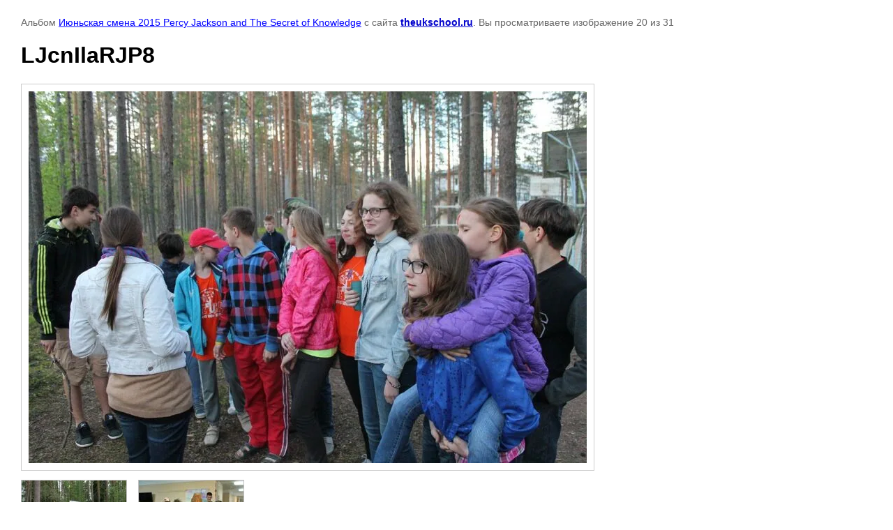

--- FILE ---
content_type: text/html; charset=utf-8
request_url: https://theukschool.ru/fotografii-s-proshlykh-smen/photo/ljcnilarjp8
body_size: 2595
content:

								

	

	
	<!DOCTYPE html>
	<html>
	<head>
		<title>LJcnIlaRJP8</title>
		<meta name="description" content="LJcnIlaRJP8">
		<meta name="keywords" content="LJcnIlaRJP8">
		<meta name="robots" content="all"/>
		<meta name="revisit-after" content="31 days">
		<meta http-equiv="Content-Type" content="text/html; charset=UTF-8">
		<meta name="viewport" content="width=device-width, initial-scale=1.0, maximum-scale=1.0, user-scalable=no">
		<style type="text/css">
			
			body, td, div { font-size:14px; font-family:arial; background-color: white; margin: 0px 0px; } 
			p { color: #666; } 
			body { padding: 10px 30px; } 
			a { color: blue; }
			a.back { font-weight: bold; color: #0000cc; text-decoration: underline; } 
			img { border: 1px solid #c0c0c0; } 
			div { width: auto/*700px*/; display: inline-block; max-width: 100%;}
			h1 { font-size: 32px; } 
			.gallery2_album_photo_nav {margin: 10px 0;}
			.gallery2_album_photo_nav a{display: inline-block;}
			.gallery2MediumImage {padding: 10px; border: 1px solid #ccc; box-sizing: border-box; height: auto; max-width: 100%;}
			
		</style>
	 </head>
	 <body>
	 		 			<p>
			Альбом <a href="/fotografii-s-proshlykh-smen/album/iyunskaya-smena-2015-percy-jackson-and-the-secret-of-knowledge" name="gallery">Июньская смена 2015 Percy Jackson and The Secret of Knowledge</a> с сайта <a class="back" href="https://theukschool.ru/">theukschool.ru</a>.
			Вы просматриваете изображение 20 из 31
		</p>
		<h1>LJcnIlaRJP8</h1>
				<div>
		<img alt="LJcnIlaRJP8" src="/thumb/2/BIWywMZdpe9hx1GSvkZzfA/800r640/d/ljcnilarjp8.jpg" class="gallery2MediumImage" />
		</div><br>
		<div class="gallery2_album_photo_nav">
				<a href="/fotografii-s-proshlykh-smen/photo/nqhmdkf81ja">
			<img src="/thumb/2/EAMtOt5z9KfhYhwvbX5ILQ/150r100/d/nqhmdkf81ja.jpg" /><br />
			Предыдущее
		</a>
				&nbsp;&nbsp;
				<a href="/fotografii-s-proshlykh-smen/photo/lcdr9fkbm5m">
			<img src="/thumb/2/Ww5wCW5CTDcn0nIzGFMogA/150r100/d/lcdr9fkbm5m.jpg" /><br />
			Следующее
		</a>
				</div>
		<p>&copy; theukschool.ru</p>
		<br clear="all">
		<!--LiveInternet counter--><script type="text/javascript"><!--
document.write("<a href='//www.liveinternet.ru/click' "+
"target=_blank><img src='//counter.yadro.ru/hit?t15.3;r"+
escape(document.referrer)+((typeof(screen)=="undefined")?"":
";s"+screen.width+"*"+screen.height+"*"+(screen.colorDepth?
screen.colorDepth:screen.pixelDepth))+";u"+escape(document.URL)+
";"+Math.random()+
"' alt='' title='LiveInternet: показано число просмотров за 24"+
" часа, посетителей за 24 часа и за сегодня' "+
"border='0' width='88' height='31'><\/a>")
//--></script><!--/LiveInternet-->

<!-- Top.Mail.Ru counter -->
<script type="text/javascript">
var _tmr = window._tmr || (window._tmr = []);
_tmr.push({id: "3491292", type: "pageView", start: (new Date()).getTime()});
(function (d, w, id) {
  if (d.getElementById(id)) return;
  var ts = d.createElement("script"); ts.type = "text/javascript"; ts.async = true; ts.id = id;
  ts.src = "https://top-fwz1.mail.ru/js/code.js";
  var f = function () {var s = d.getElementsByTagName("script")[0]; s.parentNode.insertBefore(ts, s);};
  if (w.opera == "[object Opera]") { d.addEventListener("DOMContentLoaded", f, false); } else { f(); }
})(document, window, "tmr-code");
</script>
<noscript><div><img src="https://top-fwz1.mail.ru/counter?id=3491292;js=na" style="position:absolute;left:-9999px;" alt="Top.Mail.Ru" /></div></noscript>
<!-- /Top.Mail.Ru counter -->
<!--__INFO2025-12-06 12:01:18INFO__-->

	
<!-- assets.bottom -->
<!-- </noscript></script></style> -->
<script src="/my/s3/js/site.min.js?1764846971" type="text/javascript" ></script>
<script src="https://cp.onicon.ru/loader/567be41a28668845048b4595.js" type="text/javascript" data-auto async></script>
<!-- Yandex.Metrika counter -->
<script type="text/javascript">
    (function(m,e,t,r,i,k,a){
        m[i]=m[i]||function(){(m[i].a=m[i].a||[]).push(arguments)};
        m[i].l=1*new Date();
        k=e.createElement(t),a=e.getElementsByTagName(t)[0],k.async=1,k.src=r,a.parentNode.insertBefore(k,a)
    })(window, document,'script','//mc.yandex.ru/metrika/tag.js', 'ym');

    ym(89879952, 'init', {accurateTrackBounce:true, trackLinks:true, clickmap:true, params: {__ym: {isFromApi: 'yesIsFromApi'}}});
</script>
<noscript><div><img src="https://mc.yandex.ru/watch/89879952" style="position:absolute; left:-9999px;" alt="" /></div></noscript>
<!-- /Yandex.Metrika counter -->
<script type="text/javascript" >/*<![CDATA[*/
var megacounter_key="64e76986fe856485403255fb48d64c53";
(function(d){
    var s = d.createElement("script");
    s.src = "//counter.megagroup.ru/loader.js?"+new Date().getTime();
    s.async = true;
    d.getElementsByTagName("head")[0].appendChild(s);
})(document);
/*]]>*/</script>
<script type="text/javascript" >/*<![CDATA[*/
$ite.start({"sid":1129371,"vid":1134463,"aid":1345770,"stid":4,"cp":21,"active":true,"domain":"theukschool.ru","lang":"ru","trusted":false,"debug":false,"captcha":3,"onetap":[{"provider":"vkontakte","provider_id":"51962573","code_verifier":"OQZjOTDEGQYdkWWAMyNzzYNzz2DNYwwkNO1ITT2hwcg"}]});
/*]]>*/</script>
<!-- /assets.bottom -->
</body>
	</html>


--- FILE ---
content_type: text/javascript
request_url: https://counter.megagroup.ru/64e76986fe856485403255fb48d64c53.js?r=&s=1280*720*24&u=https%3A%2F%2Ftheukschool.ru%2Ffotografii-s-proshlykh-smen%2Fphoto%2Fljcnilarjp8&t=LJcnIlaRJP8&fv=0,0&en=1&rld=0&fr=0&callback=_sntnl1765047729314&1765047729314
body_size: 87
content:
//:1
_sntnl1765047729314({date:"Sat, 06 Dec 2025 19:02:09 GMT", res:"1"})